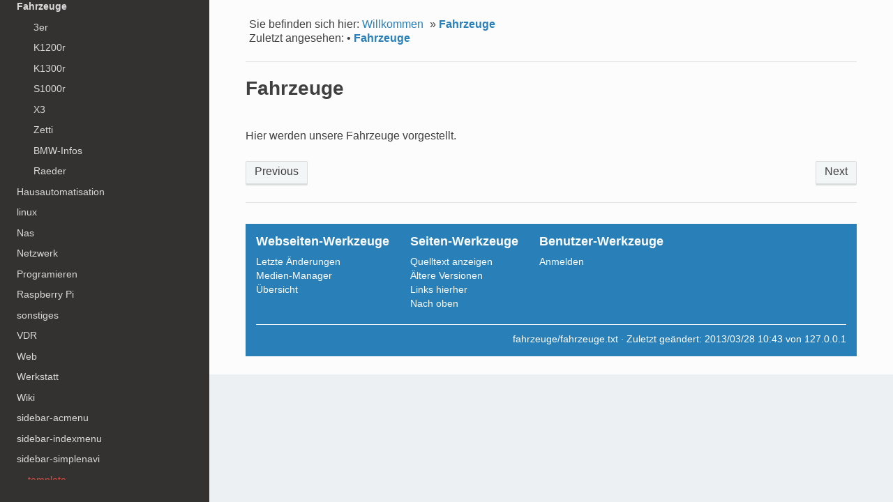

--- FILE ---
content_type: text/html; charset=utf-8
request_url: https://wiki.stizi.de/fahrzeuge:fahrzeuge
body_size: 12368
content:
<!DOCTYPE html>
<html xmlns="http://www.w3.org/1999/xhtml" xml:lang="de"
  lang="de" dir="ltr" class="no-js">
<head>
    <meta charset="UTF-8" />
    <title>Fahrzeuge [stiziwik]</title>
    <script>(function(H){H.className=H.className.replace(/\bno-js\b/,'js')})(document.documentElement)</script>
    <meta name="generator" content="DokuWiki"/>
<meta name="robots" content="index,follow"/>
<meta name="keywords" content="fahrzeuge,fahrzeuge"/>
<link rel="search" type="application/opensearchdescription+xml" href="/lib/exe/opensearch.php" title="stiziwik"/>
<link rel="start" href="/"/>
<link rel="contents" href="/fahrzeuge:fahrzeuge?do=index" title="Übersicht"/>
<link rel="manifest" href="/lib/exe/manifest.php" crossorigin="use-credentials"/>
<link rel="alternate" type="application/rss+xml" title="Letzte Änderungen" href="/feed.php"/>
<link rel="alternate" type="application/rss+xml" title="Aktueller Namensraum" href="/feed.php?mode=list&amp;ns=fahrzeuge"/>
<link rel="alternate" type="text/html" title="HTML Klartext" href="/_export/xhtml/fahrzeuge:fahrzeuge"/>
<link rel="alternate" type="text/plain" title="Wiki Markup" href="/_export/raw/fahrzeuge:fahrzeuge"/>
<link rel="canonical" href="http://wiki.stizi.de/fahrzeuge:fahrzeuge"/>
<link rel="stylesheet" href="/lib/exe/css.php?t=readthedokus&amp;tseed=641195295495e2faf93b688410a3f677"/>
<script >var NS='fahrzeuge';var JSINFO = {"plugin_acmenu":{"doku_base":"\/","doku_url":"http:\/\/wiki.stizi.de\/","doku_script":"doku.php","start":"start","useslash":0,"canonical":0,"userewrite":"1"},"isadmin":0,"isauth":0,"id":"fahrzeuge:fahrzeuge","namespace":"fahrzeuge","ACT":"show","useHeadingNavigation":1,"useHeadingContent":0};(function(H){H.className=H.className.replace(/\bno-js\b/,'js')})(document.documentElement);</script>
<script src="/lib/exe/jquery.php?tseed=8faf3dc90234d51a499f4f428a0eae43"></script>
<script src="/lib/exe/js.php?t=readthedokus&amp;tseed=641195295495e2faf93b688410a3f677"></script>
    <meta name="viewport" content="width=device-width,initial-scale=1,viewport-fit=cover" />
    <link rel="shortcut icon" href="/lib/tpl/readthedokus/images/favicon.ico" />
<link rel="apple-touch-icon" href="/lib/tpl/readthedokus/images/apple-touch-icon.png" />
            	<style>
   	
.admonition.caution:before
{
	content: 'Caution';
}
.admonition.danger:before
{
	content: 'Danger';
}
.admonition.tip:before
{
	content: 'Tip';
}
.admonition.note:before
{
	content: 'Note';
	</style>
</head>
<body id="dokuwiki__top" data-id="fahrzeuge:fahrzeuge" data-namespace="fahrzeuge" data-useragent="Mozilla/5.0 (Macintosh; Intel Mac OS X 10_15_7) AppleWebKit/537.36 (KHTML, like Gecko) Chrome/131.0.0.0 Safari/537.36; ClaudeBot/1.0; +claudebot@anthropic.com)" data-contentlang="de">
<div id="dokuwiki__site" class="dokuwiki mode_show tpl_readthedokus    hasSidebar showSidebar leftSidebar">
		<!-- Header -->
        <header id="dokuwiki__header">
    </header>

        <div class="wrapper group">
			<!-- Content -->
			<main id="dokuwiki__content">
        		
<div id="mobileheader">
	<div id="btn-mobilemenu">
		<span class="menu icon icon-menu"></span>
		<i class="fas fa-bars"></i>
	</div>
	<a>stiziwik</a>
</div>
				<div class="group">
            		
<div id="pageheader">
	<!-- Messages -->
	<div id="msgarea">
	    	</div>

	<div style="display:flex;align-items:center">
		<!-- Breadcrumbs -->
		<div class="breadcrumbs">
												<div class="youarehere"><span class="bchead">Sie befinden sich hier: </span><span class="home"><bdi><a href="/start" class="wikilink1" title="start" data-wiki-id="start">Willkommen</a></bdi></span> » <bdi><a href="/fahrzeuge:fahrzeuge" class="wikilink1" title="fahrzeuge:fahrzeuge" data-wiki-id="fahrzeuge:fahrzeuge">Fahrzeuge</a></bdi></div>
													<div class="trace"><span class="bchead">Zuletzt angesehen:</span> <span class="bcsep">•</span> <span class="curid"><bdi><a href="/fahrzeuge:fahrzeuge"  class="breadcrumbs" title="fahrzeuge:fahrzeuge">Fahrzeuge</a></bdi></span></div>
									</div>

		<!-- Edit this page -->
			</div>

	
	<hr>
</div>

<div class="page group">
	
<h1 class="sectionedit1" id="fahrzeuge">Fahrzeuge</h1>
<div class="level1">

<p>
Hier werden unsere Fahrzeuge vorgestellt.
</p>

</div>
</div>


<div id="pagefooter">

	<div class="" style="display:flex">
		<a id="btn-prevpage" class="btn invisible"><i class="fas fa-arrow-circle-left"></i> Previous</a>
		<a id="btn-nextpage" class="btn invisible" style="margin-left:auto">Next <i class="fas fa-arrow-circle-right"></i></a>
	</div>

	<hr>

	

	<nav class="tools" aria-label="Werkzeuge">
		<div style="display:flex">
			<div id="dokuwiki__sitetools">
				<h3>Webseiten-Werkzeuge</h3>
				<ul>
					<li class="action recent"><a href="/fahrzeuge:fahrzeuge?do=recent" title="Letzte Änderungen [r]" rel="nofollow" accesskey="r">Letzte Änderungen</a></li><li class="action media"><a href="/fahrzeuge:fahrzeuge?do=media&amp;ns=fahrzeuge" title="Medien-Manager" rel="nofollow">Medien-Manager</a></li><li class="action index"><a href="/fahrzeuge:fahrzeuge?do=index" title="Übersicht [x]" rel="nofollow" accesskey="x">Übersicht</a></li>				</ul>
			</div>

			<div id="dokuwiki__pagetools">
				<h3>Seiten-Werkzeuge</h3>
				<ul>
					<li class="action source"><a href="/fahrzeuge:fahrzeuge?do=edit" title="Quelltext anzeigen [v]" rel="nofollow" accesskey="v">Quelltext anzeigen</a></li><li class="action revs"><a href="/fahrzeuge:fahrzeuge?do=revisions" title="Ältere Versionen [o]" rel="nofollow" accesskey="o">Ältere Versionen</a></li><li class="action backlink"><a href="/fahrzeuge:fahrzeuge?do=backlink" title="Links hierher" rel="nofollow">Links hierher</a></li><li class="action top"><a href="#dokuwiki__top" title="Nach oben [t]" rel="nofollow" accesskey="t">Nach oben</a></li>				</ul>
			</div>

							<div id="dokuwiki__usertools">
					<h3>Benutzer-Werkzeuge</h3>
					<ul>
												<li class="action login"><a href="/fahrzeuge:fahrzeuge?do=login&amp;sectok=" title="Anmelden" rel="nofollow">Anmelden</a></li>					</ul>
				</div>
					</div>
		<div class="doc"><bdi>fahrzeuge/fahrzeuge.txt</bdi> · Zuletzt geändert: <time datetime="2013-03-28T10:43:10+0000">2013/03/28 10:43</time> von <bdi>127.0.0.1</bdi></div>
	</nav>
</div>
				</div>
			</main>

			<!-- Sidebar -->
           	
<nav id="dokuwiki__aside" aria-label="Seitenleiste">
	<div class="aside include group">
		<div id="sidebarheader">
	<div class="home">
		<a href="/">
			<i class="fas fa-home"></i> stiziwik		</a>
	</div>
	<form action="/start" method="get" role="search" class="search doku_form" id="dw__search" accept-charset="utf-8"><input type="hidden" name="do" value="search" /><input type="hidden" name="id" value="fahrzeuge:fahrzeuge" /><div class="no"><input name="q" type="text" class="edit" title="[F]" accesskey="f" placeholder="Suche" autocomplete="on" id="qsearch__in" value="" /><button value="1" type="submit" title="Suche">Suche</button><div id="qsearch__out" class="ajax_qsearch JSpopup"></div></div></form>	</div>
		<div id="sidebar">
						<div style="display:none">
				<p><strong>Table of Contents</strong></p>
							</div>
			<div class="plugin__simplenavi"><ul>
<li class="level1 node"><div class="li"><a href="/3d_print:start" class="wikilink2" title="3d_print:start" rel="nofollow" data-wiki-id="3d_print:start">3d_print</a></div>
</li>
<li class="level1 node"><div class="li"><a href="/android:android" class="wikilink1" title="android:android" data-wiki-id="android:android">Android</a></div>
</li>
<li class="level1 node"><div class="li"><a href="/bild-und-video:bild-und-video" class="wikilink1" title="bild-und-video:bild-und-video" data-wiki-id="bild-und-video:bild-und-video">Bild-und-video</a></div>
</li>
<li class="level1 node"><div class="li"><a href="/datenverarbeitung:datenverarbeitung" class="wikilink1" title="datenverarbeitung:datenverarbeitung" data-wiki-id="datenverarbeitung:datenverarbeitung">Datenverarbeitung</a></div>
</li>
<li class="level1 node"><div class="li"><strong><a href="/fahrzeuge:fahrzeuge" class="wikilink1" title="fahrzeuge:fahrzeuge" data-wiki-id="fahrzeuge:fahrzeuge">Fahrzeuge</a></strong></div>
<ul>
<li class="level1 node"><div class="li"><a href="/fahrzeuge:3er:3er" class="wikilink1" title="fahrzeuge:3er:3er" data-wiki-id="fahrzeuge:3er:3er">3er</a></div>
</li>
<li class="level1 node"><div class="li"><a href="/fahrzeuge:k1200r:k1200r" class="wikilink1" title="fahrzeuge:k1200r:k1200r" data-wiki-id="fahrzeuge:k1200r:k1200r">K1200r</a></div>
</li>
<li class="level1 node"><div class="li"><a href="/fahrzeuge:k1300r:k1300r" class="wikilink1" title="fahrzeuge:k1300r:k1300r" data-wiki-id="fahrzeuge:k1300r:k1300r">K1300r</a></div>
</li>
<li class="level1 node"><div class="li"><a href="/fahrzeuge:s1000r:s1000r" class="wikilink1" title="fahrzeuge:s1000r:s1000r" data-wiki-id="fahrzeuge:s1000r:s1000r">S1000r</a></div>
</li>
<li class="level1 node"><div class="li"><a href="/fahrzeuge:x3:x3" class="wikilink1" title="fahrzeuge:x3:x3" data-wiki-id="fahrzeuge:x3:x3">X3</a></div>
</li>
<li class="level1 node"><div class="li"><a href="/fahrzeuge:zetti:zetti" class="wikilink1" title="fahrzeuge:zetti:zetti" data-wiki-id="fahrzeuge:zetti:zetti">Zetti</a></div>
</li>
<li class="level1"><div class="li"><a href="/fahrzeuge:bmw-infos" class="wikilink1" title="fahrzeuge:bmw-infos" data-wiki-id="fahrzeuge:bmw-infos">BMW-Infos</a></div>
</li>
<li class="level1"><div class="li"><a href="/fahrzeuge:raeder" class="wikilink1" title="fahrzeuge:raeder" data-wiki-id="fahrzeuge:raeder">Raeder</a></div>
</li>
</ul>
</li>
<li class="level1 node"><div class="li"><a href="/hausautomatisation:hausautomatisation" class="wikilink1" title="hausautomatisation:hausautomatisation" data-wiki-id="hausautomatisation:hausautomatisation">Hausautomatisation</a></div>
</li>
<li class="level1 node"><div class="li"><a href="/linux:start" class="wikilink1" title="linux:start" data-wiki-id="linux:start">linux</a></div>
</li>
<li class="level1 node"><div class="li"><a href="/nas:nas" class="wikilink1" title="nas:nas" data-wiki-id="nas:nas">Nas</a></div>
</li>
<li class="level1 node"><div class="li"><a href="/netzwerk:netzwerk" class="wikilink1" title="netzwerk:netzwerk" data-wiki-id="netzwerk:netzwerk">Netzwerk</a></div>
</li>
<li class="level1 node"><div class="li"><a href="/programieren:programieren" class="wikilink1" title="programieren:programieren" data-wiki-id="programieren:programieren">Programieren</a></div>
</li>
<li class="level1 node"><div class="li"><a href="/raspberrypi:raspberrypi" class="wikilink1" title="raspberrypi:raspberrypi" data-wiki-id="raspberrypi:raspberrypi">Raspberry Pi</a></div>
</li>
<li class="level1 node"><div class="li"><a href="/sonstiges:start" class="wikilink1" title="sonstiges:start" data-wiki-id="sonstiges:start">sonstiges</a></div>
</li>
<li class="level1 node"><div class="li"><a href="/vdr:start" class="wikilink1" title="vdr:start" data-wiki-id="vdr:start">VDR</a></div>
</li>
<li class="level1 node"><div class="li"><a href="/web:web" class="wikilink1" title="web:web" data-wiki-id="web:web">Web</a></div>
</li>
<li class="level1 node"><div class="li"><a href="/werkstatt:werkstatt" class="wikilink1" title="werkstatt:werkstatt" data-wiki-id="werkstatt:werkstatt">Werkstatt</a></div>
</li>
<li class="level1 node"><div class="li"><a href="/wiki:wiki" class="wikilink1" title="wiki:wiki" data-wiki-id="wiki:wiki">Wiki</a></div>
</li>
<li class="level1"><div class="li"><a href="/sidebar-acmenu" class="wikilink1" title="sidebar-acmenu" data-wiki-id="sidebar-acmenu">sidebar-acmenu</a></div>
</li>
<li class="level1"><div class="li"><a href="/sidebar-indexmenu" class="wikilink1" title="sidebar-indexmenu" data-wiki-id="sidebar-indexmenu">sidebar-indexmenu</a></div>
</li>
<li class="level1"><div class="li"><a href="/sidebar-simplenavi" class="wikilink1" title="sidebar-simplenavi" data-wiki-id="sidebar-simplenavi">sidebar-simplenavi</a></div>
</li>
<li class="level1"><div class="li"><a href="/template" class="wikilink2" title="template" rel="nofollow" data-wiki-id="template">__template</a></div>
</li>
</ul>
</div>					</div>
		<div id="sidebarfooter">
	</div>
	</div>
</nav>
        </div>

		<!-- Footer -->
        <footer id="dokuwiki__footer">
    </footer>
    </div>

	<!-- Utils -->
    <div class="no" style="display:none"><img src="/lib/exe/taskrunner.php?id=fahrzeuge%3Afahrzeuge&amp;1769241026" width="2" height="1" alt="" /></div>
	<div id="__media_query"></div>
    </body>
</html>
